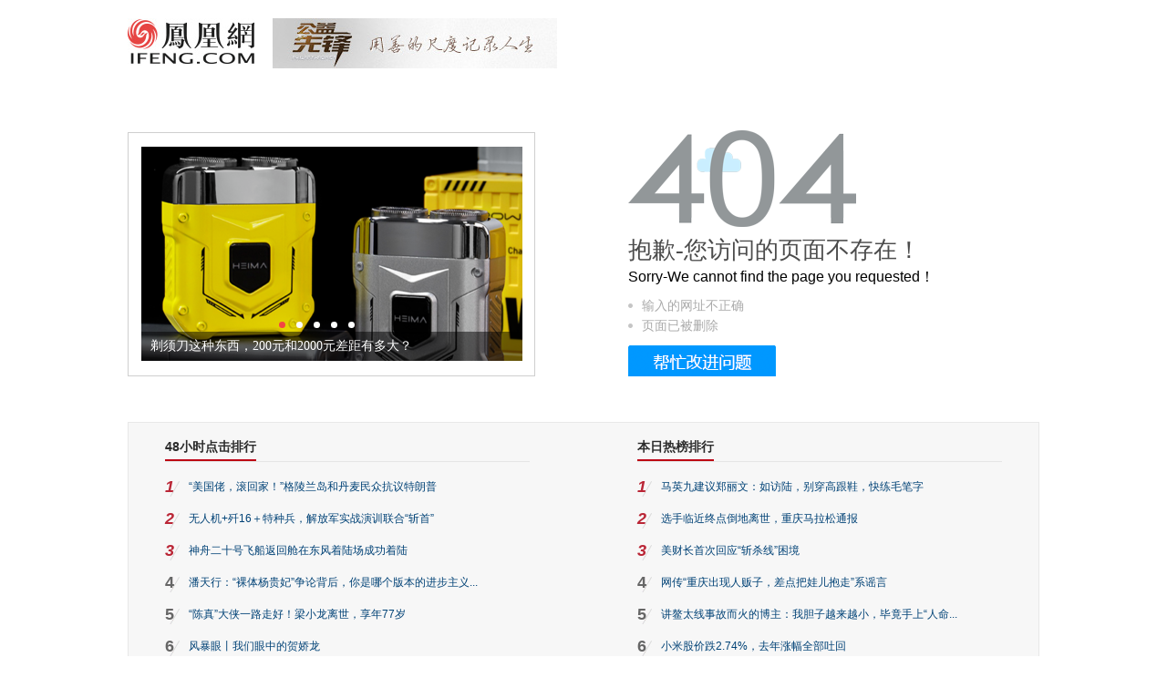

--- FILE ---
content_type: text/html; charset=utf-8
request_url: https://iauto.ifeng.com/index.php?c=serial&a=price&sid=11659&type=3&city=331100&wap=2
body_size: 5283
content:
<!doctype html><html xmlns:wb="http://open.weibo.com/wb"><head><meta http-equiv="Cache-Control" content="no-transform"/><meta charset="utf-8"><meta http-equiv="X-UA-Compatible" content="IE=Edge"><meta content="always" name="referrer"><title>404-页面不存在</title><meta http-equiv="Cache-Control" content="no-transform"><meta http-equiv="X-UA-Compatible" content="IE=Edge"><meta content="always" name="referrer"><link href="//y0.ifengimg.com/index/favicon.ico" mce_href="//y0.ifengimg.com/index/favicon.ico" rel="icon" type="image/x-icon"><link href="//y0.ifengimg.com/index/favicon.ico" mce_href="//y0.ifengimg.com/index/favicon.ico" rel="shortcut icon" type="image/x-icon"><link href="//x0.ifengimg.com/fe/custom/ifeng.f52bd6.png" rel="apple-touch-icon"><script>var bj_config = {
            cache_error_list: [],
            didMountEndTime: -1,
            firstScreenEndtime: -1,
            config : {
                namespace: 'content',
                appname:  '404',
                level: 4,
                bid: "d7464fc250aa4285b6386cd8a97c8217",
                router: "/pc/404",
                perf_filter_list:  ["/inice","/fa.min.js"],
                perf_timeout: 0,
                pref_count: 1
            }
        };
        var BJ_REPORT = {
                report: function(msg, isReportNow, type) {
                    bj_config.cache_error_list.push(["report", arguments]);
                },
                push: function(err) {
                    bj_config.cache_error_list.push(["push", arguments]);
                },
                firstScreen: function(err) {
                    bj_config.didMountEndTime = (new Date()-0);
                    setTimeout(function(){
                        bj_config.firstScreenEndtime = (new Date()-0);
                    })
                }
            };
            window.onerror = function() {
                bj_config.cache_error_list.push(["handleError", arguments]);
            };
    
         (function(global){var _onthrow=function(errObj){if(global.BJ_REPORT&&global.BJ_REPORT&&global.BJ_REPORT.push){global.BJ_REPORT.push(errObj)}};var tryJs={};global.tryJs=function(throwCb){throwCb&&(_onthrow=throwCb);return tryJs};var timeoutkey;var cat=function(foo,args){return function(){try{return foo.apply(this,args||arguments)}catch(error){try{error.message=error.message+foo.toString()}catch(err){}_onthrow(error);if(error.stack&&console&&console.error){console.error("[BJ-REPORT]",error.stack)}if(!timeoutkey){var orgOnerror=global.onerror;global.onerror=function(){};timeoutkey=setTimeout(function(){global.onerror=orgOnerror;timeoutkey=null},50)}throw error}}};var catTimeout=function(foo){return function(cb,timeout){if(typeof cb==="string"){try{cb=new Function(cb)}catch(err){throw err}}var args=[].slice.call(arguments,2);cb=cat(cb,args.length&&args);return foo(cb,timeout)}};tryJs.spySystem=function(){global.setTimeout=catTimeout(global.setTimeout);global.setInterval=catTimeout(global.setInterval);return tryJs};tryJs.spyAll=function(){tryJs.spySystem();return tryJs}})(window);if(window&&window.tryJs){window.tryJs().spyAll()};</script><script src="https://x2.ifengimg.com/fe/shank/channel/errorupload-bdf4352595a.min.js" crossorigin="anonymous" async></script><script>var allData = {"slideContent":[{"wemediaEAccountId":"","newsTime":"","commentUrl":"","thumbnails":{"image":[{"width":"580","height":"323","url":"https://x0.ifengimg.com/ucms/2023_46/CF4E484E4287EDB8B085D7F2EED60876014A975A_size424_w800_h400.png","kbs":"","small":[],"big":[]}],"image2":[]},"searchPath":"","source":"","title":"剃须刀这种东西，200元和2000元差距有多大？ ","type":"web","url":"https://mall.ifeng.com/c/8VhDZVSZvgU#_fs1","skey":"","id":"508f09d4911b413003835a0ca11c6600","wemediaEArticleId":"","base62Id":"","status":1,"summary":"","hasSummary":0,"page":0,"comefrom":"","thumbnailsCount":1,"videoCount":0,"isOriginal":0,"editorName":"","duration":"","posterUrl":"","miniVideoPoster":"","guid":"","videoPlayUrl":"","videoPlayUrl1M":"","fileSize":"","fileSize1M":"","croppedRegion":"","oneCategoryName":"","aspect":"","cpName":"","keywords":"","title2":"","intelligentImages":{"image":[],"image2":[]},"imageTotalCount":0,"notShield":0,"curtmp4":{},"clientStyle":"titleimg","redirectMap":{},"dataSource":"","gif":"","favoData":[],"classV":[],"redirectUrl":"","expireTime":"","algorithmCateData":"","topicIds":[],"curtVertical":{},"crowdIds":[],"redirectCrowdId":"","iconTextPlugin":{},"sortedCrowdIds":[],"simId":"","cardPlugin":"","selectedPoolTags":"","updater":"","audioPlayUrl":"","imagesInContent":{"image":[],"image2":[]},"thumbnail":"https://x0.ifengimg.com/ucms/2023_46/CF4E484E4287EDB8B085D7F2EED60876014A975A_size424_w800_h400.png","newStyle":"titleimg","commentKey":"","top":0,"fix":0,"articleTagColor":"10","notShowDislikeReason":"0"},{"wemediaEAccountId":"","newsTime":"","commentUrl":"","thumbnails":{"image":[{"width":"579","height":"323","url":"https://x0.ifengimg.com/ucms/2023_50/4ADEAF54A44202AC9D211060182D20CB2BBA0241_size964_w1080_h540.png","kbs":"","small":[],"big":[]}],"image2":[]},"searchPath":"","source":"","title":"古龙窑柴烧紫砂壶，大师亲制！每一把都与众不同","type":"web","url":"https://mall.ifeng.com/c/8VhE8iwUoIS#_fs2","skey":"","id":"28d2cb68eacdc0ab8e8adde866475376","wemediaEArticleId":"","base62Id":"","status":1,"summary":"","hasSummary":0,"page":0,"comefrom":"","thumbnailsCount":1,"videoCount":0,"isOriginal":0,"editorName":"","duration":"","posterUrl":"","miniVideoPoster":"","guid":"","videoPlayUrl":"","videoPlayUrl1M":"","fileSize":"","fileSize1M":"","croppedRegion":"","oneCategoryName":"","aspect":"","cpName":"","keywords":"","title2":"","intelligentImages":{"image":[],"image2":[]},"imageTotalCount":0,"notShield":0,"curtmp4":{},"clientStyle":"titleimg","redirectMap":{},"dataSource":"","gif":"","favoData":[],"classV":[],"redirectUrl":"","expireTime":"","algorithmCateData":"","topicIds":[],"curtVertical":{},"crowdIds":[],"redirectCrowdId":"","iconTextPlugin":{},"sortedCrowdIds":[],"simId":"","cardPlugin":"","selectedPoolTags":"","updater":"","audioPlayUrl":"","imagesInContent":{"image":[],"image2":[]},"thumbnail":"https://x0.ifengimg.com/ucms/2023_50/4ADEAF54A44202AC9D211060182D20CB2BBA0241_size964_w1080_h540.png","newStyle":"titleimg","commentKey":"","top":0,"fix":0,"articleTagColor":"10","notShowDislikeReason":"0"},{"wemediaEAccountId":"","newsTime":"","commentUrl":"","thumbnails":{"image":[{"width":"580","height":"323","url":"https://x0.ifengimg.com/ucms/2023_50/0618E45BCBD89B3DE22180B7316F3DCC4C343AA8_size485_w741_h370.png","kbs":"","small":[],"big":[]}],"image2":[]},"searchPath":"","source":"","title":"大捡漏！法国轻奢ELLE行李箱，299起抢，好看又能装 ","type":"web","url":"https://mall.ifeng.com/c/8VhEYCNjJYz#_fs3","skey":"","id":"edae8a5fa3f17bed127c1f7b067840e2","wemediaEArticleId":"","base62Id":"","status":1,"summary":"","hasSummary":0,"page":0,"comefrom":"","thumbnailsCount":1,"videoCount":0,"isOriginal":0,"editorName":"","duration":"","posterUrl":"","miniVideoPoster":"","guid":"","videoPlayUrl":"","videoPlayUrl1M":"","fileSize":"","fileSize1M":"","croppedRegion":"","oneCategoryName":"","aspect":"","cpName":"","keywords":"","title2":"","intelligentImages":{"image":[],"image2":[]},"imageTotalCount":0,"notShield":0,"curtmp4":{},"clientStyle":"titleimg","redirectMap":{},"dataSource":"","gif":"","favoData":[],"classV":[],"redirectUrl":"","expireTime":"","algorithmCateData":"","topicIds":[],"curtVertical":{},"crowdIds":[],"redirectCrowdId":"","iconTextPlugin":{},"sortedCrowdIds":[],"simId":"","cardPlugin":"","selectedPoolTags":"","updater":"","audioPlayUrl":"","imagesInContent":{"image":[],"image2":[]},"thumbnail":"https://x0.ifengimg.com/ucms/2023_50/0618E45BCBD89B3DE22180B7316F3DCC4C343AA8_size485_w741_h370.png","newStyle":"titleimg","commentKey":"","top":0,"fix":0,"articleTagColor":"10","notShowDislikeReason":"0"},{"wemediaEAccountId":"","newsTime":"","commentUrl":"","thumbnails":{"image":[{"width":"580","height":"323","url":"https://x0.ifengimg.com/ucms/2023_45/7E9AB5A9A0ED113253B3252EC7F8120FDA9722EE_size108_w1080_h540.jpg","kbs":"","small":[],"big":[]}],"image2":[]},"searchPath":"","source":"","title":"俄罗斯进口蜂蜜抢占中国市场，其实大多数人都买错了... ","type":"web","url":"https://mall.ifeng.com/c/8VhE8iwUoLm#_fs4","skey":"","id":"53ef56b4f8f79206b9c7f3c8f3ae0797","wemediaEArticleId":"","base62Id":"","status":1,"summary":"","hasSummary":0,"page":0,"comefrom":"","thumbnailsCount":1,"videoCount":0,"isOriginal":0,"editorName":"","duration":"","posterUrl":"","miniVideoPoster":"","guid":"","videoPlayUrl":"","videoPlayUrl1M":"","fileSize":"","fileSize1M":"","croppedRegion":"","oneCategoryName":"","aspect":"","cpName":"","keywords":"","title2":"","intelligentImages":{"image":[],"image2":[]},"imageTotalCount":0,"notShield":0,"curtmp4":{},"clientStyle":"titleimg","redirectMap":{},"dataSource":"","gif":"","favoData":[],"classV":[],"redirectUrl":"","expireTime":"","algorithmCateData":"","topicIds":[],"curtVertical":{},"crowdIds":[],"redirectCrowdId":"","iconTextPlugin":{},"sortedCrowdIds":[],"simId":"","cardPlugin":"","selectedPoolTags":"","updater":"","audioPlayUrl":"","imagesInContent":{"image":[],"image2":[]},"thumbnail":"https://x0.ifengimg.com/ucms/2023_45/7E9AB5A9A0ED113253B3252EC7F8120FDA9722EE_size108_w1080_h540.jpg","newStyle":"titleimg","commentKey":"","top":0,"fix":0,"articleTagColor":"10","notShowDislikeReason":"0"},{"wemediaEAccountId":"","newsTime":"","commentUrl":"","thumbnails":{"image":[{"width":"580","height":"323","url":"https://x0.ifengimg.com/ucms/2023_49/BE3E623B8D078F52E11EB1690D8C7E878B150DFB_size94_w800_h400.jpg","kbs":"","small":[],"big":[]}],"image2":[]},"searchPath":"","source":"","title":"纯正东北味！百年老牌哈尔滨红肠，二八肥瘦比，每一口都有肉 ","type":"web","url":"https://mall.ifeng.com/c/8VhEYCNjJbT#_fs5","skey":"","id":"25c030979aa71dd071d5c45d070ecf8b","wemediaEArticleId":"","base62Id":"","status":1,"summary":"","hasSummary":0,"page":0,"comefrom":"","thumbnailsCount":1,"videoCount":0,"isOriginal":0,"editorName":"","duration":"","posterUrl":"","miniVideoPoster":"","guid":"","videoPlayUrl":"","videoPlayUrl1M":"","fileSize":"","fileSize1M":"","croppedRegion":"","oneCategoryName":"","aspect":"","cpName":"","keywords":"","title2":"","intelligentImages":{"image":[],"image2":[]},"imageTotalCount":0,"notShield":0,"curtmp4":{},"clientStyle":"titleimg","redirectMap":{},"dataSource":"","gif":"","favoData":[],"classV":[],"redirectUrl":"","expireTime":"","algorithmCateData":"","topicIds":[],"curtVertical":{},"crowdIds":[],"redirectCrowdId":"","iconTextPlugin":{},"sortedCrowdIds":[],"simId":"","cardPlugin":"","selectedPoolTags":"","updater":"","audioPlayUrl":"","imagesInContent":{"image":[],"image2":[]},"thumbnail":"https://x0.ifengimg.com/ucms/2023_49/BE3E623B8D078F52E11EB1690D8C7E878B150DFB_size94_w800_h400.jpg","newStyle":"titleimg","commentKey":"","top":0,"fix":0,"articleTagColor":"10","notShowDislikeReason":"0"}],"hourRank":[{"title":"“美国佬，滚回家！”格陵兰岛和丹麦民众抗议特朗普","url":"http://news.ifeng.com/c/8q1WrXOaRdK","num":199520},{"title":"无人机+歼16＋特种兵，解放军实战演训联合“斩首”","url":"http://news.ifeng.com/c/8q2LVxqkUS9","num":123546},{"title":"神舟二十号飞船返回舱在东风着陆场成功着陆","url":"http://news.ifeng.com/c/8q2IoRwCGFh","num":97867},{"title":"潘天行：“裸体杨贵妃”争论背后，你是哪个版本的进步主义？","url":"http://news.ifeng.com/c/8q2C37WCxW8","num":96823},{"title":"“陈真”大侠一路走好！梁小龙离世，享年77岁","url":"http://ent.ifeng.com/c/8q15Hbr0AM5","num":52637},{"title":"风暴眼丨我们眼中的贺娇龙","url":"http://finance.ifeng.com/c/8pwX9Q39A0G","num":30569},{"title":"再创历史！U23国足点球大战淘汰上届亚军 晋级半决赛","url":"http://sports.ifeng.com/c/8pzqx9wzooQ","num":30198},{"title":"美媒：委内瑞拉代总统罗德里格斯是美国缉毒目标","url":"http://v.ifeng.com/c/8q0YF3jjvE9","num":19156}],"todayRank":[{"id":"8q4a9ttJs6c","title":"马英九建议郑丽文：如访陆，别穿高跟鞋，快练毛笔字","url":"https://news.ifeng.com/c/8q4a9ttJs6c","img":"https://x0.ifengimg.com/ucms/2026_04/85E1E1DE979288E7A269BAB3440DFB836390E3BD_size691_w975_h549.png"},{"id":"8q4fDaXHW1m","title":"选手临近终点倒地离世，重庆马拉松通报","url":"https://news.ifeng.com/c/8q4fDaXHW1m","img":"https://x0.ifengimg.com/ucms/2026_04/5E2EDE8CE0A1797761464213E1B378809EBC16B6_size54_w674_h379.jpg"},{"id":"8q4sJ3BzsVk","title":"美财长首次回应“斩杀线”困境","url":"https://news.ifeng.com/c/8q4sJ3BzsVk","img":"https://x0.ifengimg.com/ucms/2026_04/63A692AF6E55E8FBEFBD0C0CDD431C4A5B41155E_size73_w782_h440.jpg"},{"id":"8q4iYObaOTa","title":"网传“重庆出现人贩子，差点把娃儿抱走”系谣言","url":"https://news.ifeng.com/c/8q4iYObaOTa","img":"https://x0.ifengimg.com/ucms/2026_04/B98ACFBF19B1138676549B173500FB5752F2D07D_size88_w973_h547.jpg"},{"id":"8q4IvNVgZFi","title":"讲鳌太线事故而火的博主：我胆子越来越小，毕竟手上“人命”太多了","url":"https://news.ifeng.com/c/8q4IvNVgZFi","img":"https://x0.ifengimg.com/ucms/2026_04/8619D493E1A950F2CE8ED176F2AFF74533E5327E_size81_w975_h549.jpg"},{"id":"8q4SwWXWAc6","title":"小米股价跌2.74%，去年涨幅全部吐回","url":"https://finance.ifeng.com/c/8q4SwWXWAc6","img":"https://x0.ifengimg.com/ucms/2026_04/F0890242ADB7635DDCFDDFE7845063D3BA1A24CF_size936_w975_h549.png"},{"id":"8q4bDo0USIX","title":"男子强奸嫂子杀害见义勇为者，哥哥发声","url":"https://news.ifeng.com/c/8q4bDo0USIX","img":"https://x0.ifengimg.com/ucms/2026_04/9DEC031D04CCC7D192319C5FE1845663AC3EF6D3_size87_w780_h439.jpg"},{"id":"8q4yjAnRTHM","title":"进球了！U23国足1-0领先越南","url":"https://sports.ifeng.com/c/8q4yjAnRTHM","img":"https://x0.ifengimg.com/ucms/2026_04/3FB8B0D9AEA28F38250F2276B5748553DE440D99_size386_w1024_h683.jpg"}],"footer":[{"title":"凤凰新媒体介绍","url":"//www.ifeng.com/corp/about/intro/"},{"title":"投资者关系 Investor Relations","url":"//ir.ifeng.com/"},{"title":"广告服务","url":"//biz.ifeng.com/"},{"title":"诚征英才","url":"//career.ifeng.com/"},{"title":"保护隐私权","url":"//www.ifeng.com/corp/privacy/"},{"title":"免责条款","url":"//www.ifeng.com/corp/exemption/"},{"title":"意见反馈","url":"https://help.ifeng.com"},{"title":"凤凰卫视介绍","url":"//phtv.ifeng.com/intro/"},{"title":"京ICP证030609号","url":"https://beian.miit.gov.cn/"},{"text0":"凤凰新媒体","text1":"版权所有","text2":"Copyright © 2025 Phoenix New Media Limited All Rights Reserved."}],"ppxAd":{},"slideImgs":[{"title":"剃须刀这种东西，200元和2000元差距有多大？ ","src":"//d.ifengimg.com/w418_h235_q90/x0.ifengimg.com/ucms/2023_46/CF4E484E4287EDB8B085D7F2EED60876014A975A_size424_w800_h400.png","url":"https://mall.ifeng.com/c/8VhDZVSZvgU#_fs1"},{"title":"古龙窑柴烧紫砂壶，大师亲制！每一把都与众不同","src":"//d.ifengimg.com/w418_h235_q90/x0.ifengimg.com/ucms/2023_50/4ADEAF54A44202AC9D211060182D20CB2BBA0241_size964_w1080_h540.png","url":"https://mall.ifeng.com/c/8VhE8iwUoIS#_fs2"},{"title":"大捡漏！法国轻奢ELLE行李箱，299起抢，好看又能装 ","src":"//d.ifengimg.com/w418_h235_q90/x0.ifengimg.com/ucms/2023_50/0618E45BCBD89B3DE22180B7316F3DCC4C343AA8_size485_w741_h370.png","url":"https://mall.ifeng.com/c/8VhEYCNjJYz#_fs3"},{"title":"俄罗斯进口蜂蜜抢占中国市场，其实大多数人都买错了... ","src":"//d.ifengimg.com/w418_h235_q90/x0.ifengimg.com/ucms/2023_45/7E9AB5A9A0ED113253B3252EC7F8120FDA9722EE_size108_w1080_h540.jpg","url":"https://mall.ifeng.com/c/8VhE8iwUoLm#_fs4"},{"title":"纯正东北味！百年老牌哈尔滨红肠，二八肥瘦比，每一口都有肉 ","src":"//d.ifengimg.com/w418_h235_q90/x0.ifengimg.com/ucms/2023_49/BE3E623B8D078F52E11EB1690D8C7E878B150DFB_size94_w800_h400.jpg","url":"https://mall.ifeng.com/c/8VhEYCNjJbT#_fs5"}],"__nd__":"ne883dbn.ifeng.com","__cd__":"c01049em.ifeng.com"};
        var adKeys = [];
        var __apiReport = (Math.random() > 0.99);
        var __apiReportMaxCount = 50;
    
        for (var i = 0,len = adKeys.length; i<len; i++) {
            try {
                var key = adKeys[i];
                if(key =='adHead' || key == 'adBody'){
                    continue;
                }
                allData[key] = new Function('return ' + allData[key])();
            } catch(e) {
                console.error(key, e);
                allData[key] = {};
                e.message = key + ' ' +e.message;
                if (window && window.BJ_REPORT) window.BJ_REPORT.report(e, false, 'ad');
            }
    
        }</script><link href="https://x2.ifengimg.com/fe/content/404/pc_error.aed4880dd9.css" rel="stylesheet"></head><body><div id="root"></div><script defer="defer" crossorigin="anonymous" src="https://x2.ifengimg.com/fe/custom/dll/core-js.3.32.2.js"></script><script defer="defer" crossorigin="anonymous" src="https://x2.ifengimg.com/fe/custom/dll/react.17.0.2.js"></script>  <script src="https://x0.ifengimg.com/fe/shank/content/2019/0418/fa.min.js" type="text/javascript"  crossorigin="anonymous" async></script>
<script src="https://x0.ifengimg.com/fe/custom/89c4a615c3d00302ec9a24e714427b46_staytime.js" type="text/javascript"  crossorigin="anonymous" async></script> <script defer="defer" src="https://x2.ifengimg.com/fe/content/404/pc_error.fc44bc5907.js" crossorigin="anonymous"></script></body></html>